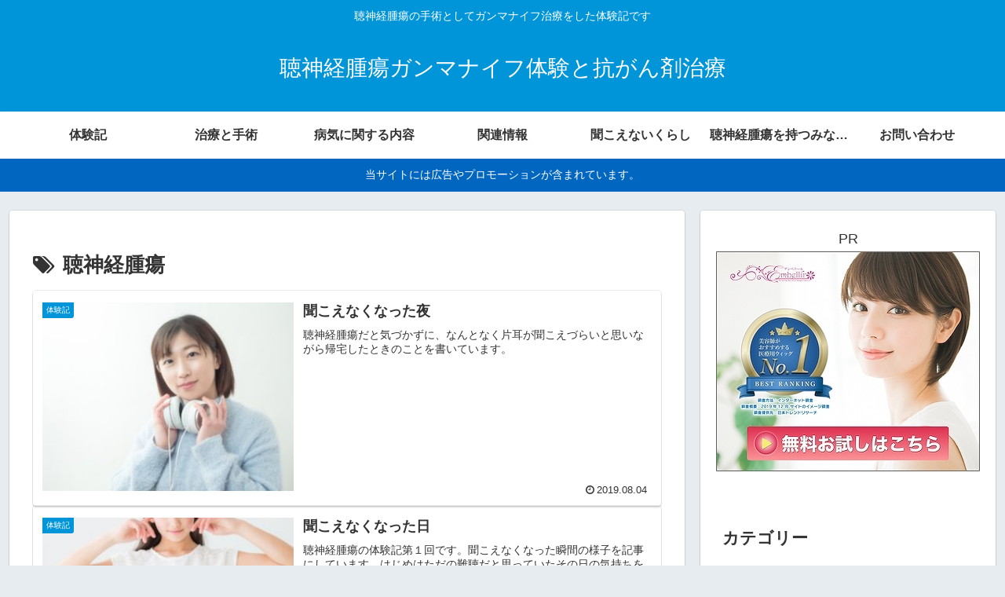

--- FILE ---
content_type: text/html; charset=utf-8
request_url: https://www.google.com/recaptcha/api2/aframe
body_size: 265
content:
<!DOCTYPE HTML><html><head><meta http-equiv="content-type" content="text/html; charset=UTF-8"></head><body><script nonce="e1iX2IJwxg8DtcvQEm81pA">/** Anti-fraud and anti-abuse applications only. See google.com/recaptcha */ try{var clients={'sodar':'https://pagead2.googlesyndication.com/pagead/sodar?'};window.addEventListener("message",function(a){try{if(a.source===window.parent){var b=JSON.parse(a.data);var c=clients[b['id']];if(c){var d=document.createElement('img');d.src=c+b['params']+'&rc='+(localStorage.getItem("rc::a")?sessionStorage.getItem("rc::b"):"");window.document.body.appendChild(d);sessionStorage.setItem("rc::e",parseInt(sessionStorage.getItem("rc::e")||0)+1);localStorage.setItem("rc::h",'1769084846948');}}}catch(b){}});window.parent.postMessage("_grecaptcha_ready", "*");}catch(b){}</script></body></html>

--- FILE ---
content_type: text/css
request_url: https://tyoshinkei.com/wp-content/themes/cocoon-child-master/style.css?ver=6.9&fver=20240622074744
body_size: 1466
content:
@charset "UTF-8";

/*!
Theme Name: Cocoon Child
Description: Cocoon専用の子テーマ
Theme URI: https://wp-cocoon.com/
Author: わいひら
Author URI: https://nelog.jp/
Template:   cocoon-master
Version:    1.1.2
*/

/************************************
** 子テーマ用のスタイルを書く
************************************/
/*必要ならばここにコードを書く*/

/************************************
** レスポンシブデザイン用のメディアクエリ
************************************/
/*1023px以下*/
@media screen and (max-width: 1023px){
  /*必要ならばここにコードを書く*/
}

/*834px以下*/
@media screen and (max-width: 834px){
  /*必要ならばここにコードを書く*/
}

/*480px以下*/
@media screen and (max-width: 480px){
  /*必要ならばここにコードを書く*/
}

/************************************
** アイキャッチ画像を全幅表示する
************************************/

/*枠組み*/
.eye-catch-wrap {
	margin-left: -29px; /*左の余白*/
	margin-right: -29px; /*右の余白*/
}

/*横幅 834px 以下に適用される*/
@media screen and (max-width: 834px){
	/*枠組み*/
	.eye-catch-wrap {
		margin-left: -20px; /*左の余白*/
		margin-right: -20px; /*右の余白*/
	}
}

html {
    overflow-x: hidden;
}

/*=================================================================================
	RINKER
=================================================================================*/

div.yyi-rinker-contents {
	width: 98%;
	height: auto;
	margin: 36px auto;
	font-family: 'Lucida Grande','Hiragino Kaku Gothic ProN',Helvetica, Meiryo, sans-serif;
	line-height: 1.5;
	background-color: #fafafa;
	overflow: hidden;
	padding: 12px 8px;
	box-shadow: 0px 2px 5px 0 rgba(0,0,0,.26);
	border: unset;
}
div.yyi-rinker-contents a {
	transition: 0.8s ;
}
div.yyi-rinker-contents div.yyi-rinker-box {
	padding: 0; 
}
div.yyi-rinker-contents div.yyi-rinker-image {
	width: 150px;
	min-width:150px;
	margin: 0 14px 0 0;
	text-align: center;
	background: #fff;
	box-sizing: border-box;
}
div.yyi-rinker-contents div.yyi-rinker-image a {
	width: 100%;
}
/*****
** 商品タイトル 
*****/
.yyi-rinker-title {
	margin: 0 auto 10px; 
}
div.yyi-rinker-contents div.yyi-rinker-title p {
	margin: 0 ; 
}
div.yyi-rinker-contents div.yyi-rinker-title a {
	border-bottom: 1px solid;  /* テキスト下線 */
	color:#285EFF; /* テキストリンクカラー */
}
div.yyi-rinker-contents div.yyi-rinker-title a:hover {
	color:#FFCA28; /* テキストリンクカラー(マウスオーバー時) */
}
/**** Credit・価格欄 ****/
div.yyi-rinker-contents div.yyi-rinker-detail {
	font-size: 10px;
	margin: 0 auto 10px;
	padding:0;
}
div.yyi-rinker-contents div.yyi-rinker-detail a {
    color: #999;
}
/*****
** ボタンデザイン
*****/
div.yyi-rinker-contents ul.yyi-rinker-links {
	margin: 0 auto 10px
}
div.yyi-rinker-contents ul.yyi-rinker-links li {
	border-radius: 0px;
	box-shadow: none;
	filter: drop-shadow(0 2px 2px rgba(0,0,0,0.26));
	min-width:130px;
	text-align: center;
}
div.yyi-rinker-contents ul.yyi-rinker-links li:before{
	content:none;
}
div.yyi-rinker-contents ul.yyi-rinker-links li a {
	padding:0;
	height: auto;
	border-radius: 8px;
	font-size: 0.8em;
	box-sizing: border-box;
}
div.yyi-rinker-contents ul.yyi-rinker-links li.amazonkindlelink,
div.yyi-rinker-contents ul.yyi-rinker-links li.amazonlink,
div.yyi-rinker-contents ul.yyi-rinker-links li.rakutenlink,
div.yyi-rinker-contents ul.yyi-rinker-links li.yahoolink,
div.yyi-rinker-contents ul.yyi-rinker-links li.freelink1,
div.yyi-rinker-contents ul.yyi-rinker-links li.freelink2,
div.yyi-rinker-contents ul.yyi-rinker-links li.freelink3,
div.yyi-rinker-contents ul.yyi-rinker-links li.freelink4 {
	background: none;
}
div.yyi-rinker-contents ul.yyi-rinker-links li.amazonkindlelink a {
	background: #007dcd;
	border: 2px solid #007dcd;
}
div.yyi-rinker-contents ul.yyi-rinker-links li.amazonlink a {
	background: #ff9901;
	border: 2px solid #ff9901;
}
div.yyi-rinker-contents ul.yyi-rinker-links li.rakutenlink a{
	background: #bf0000;
	border: 2px solid #bf0000;
}
div.yyi-rinker-contents ul.yyi-rinker-links li.yahoolink a{
	background: #ff0033;
	border: 2px solid #ff0033;
}
div.yyi-rinker-contents ul.yyi-rinker-links li.freelink1 a{
	background: #4072B3;
	border: 2px solid #4072B3;
}
div.yyi-rinker-contents ul.yyi-rinker-links li.freelink2 a{
	background: #00b7ce;
	border: 2px solid #00b7ce;
}
div.yyi-rinker-contents ul.yyi-rinker-links li.freelink3 a{
	background: #6f63ad;
	border: 2px solid #6f63ad;
}
div.yyi-rinker-contents ul.yyi-rinker-links li.freelink4 a{
	background: #63ad87;
	border: 2px solid #63ad87;
}
/*****
** ボタンマウスオーバー時
*****/
div.yyi-rinker-contents ul.yyi-rinker-links li a:hover {
	background: #fff;
}
div.yyi-rinker-contents ul.yyi-rinker-links li.amazonkindlelink a:hover {
	color: #007dcd;
}
div.yyi-rinker-contents ul.yyi-rinker-links li.amazonlink a:hover {
	color: #ff9901;
}
div.yyi-rinker-contents ul.yyi-rinker-links li.rakutenlink a:hover {
	color: #bf0000;
}
div.yyi-rinker-contents ul.yyi-rinker-links li.yahoolink a:hover {
	color: #ff0033;
}
div.yyi-rinker-contents ul.yyi-rinker-links li.freelink1 a:hover {
	color: #4072B3;
}
div.yyi-rinker-contents ul.yyi-rinker-links li.freelink2 a:hover {
	color: #00b7ce;
}
div.yyi-rinker-contents ul.yyi-rinker-links li.freelink3 a:hover {
	color: #6f63ad;
}
div.yyi-rinker-contents ul.yyi-rinker-links li.freelink4 a:hover {
	color: #63ad87;
}
@media screen and (max-width: 768px){
div.yyi-rinker-contents div.yyi-rinker-box {
	display: block;
}
div.yyi-rinker-contents div.yyi-rinker-image{
	margin: 0 auto 10px;
	width: 100%;
}
div.yyi-rinker-contents div.yyi-rinker-info {
	text-align: center;
	width: 100%;
}
div.yyi-rinker-contents ul.yyi-rinker-links {
	justify-content: center;
}
div.yyi-rinker-contents ul.yyi-rinker-links li {
	width: 32.33%;
	margin: 0.5%;
}
div.yyi-rinker-contents ul.yyi-rinker-links li a {
	padding: 0 0.5px;
}
}
@media screen and (max-width: 480px) {
div.yyi-rinker-contents ul.yyi-rinker-links li {
	width: 99%;
	margin: 0.7% 0.5%;
}
}
@media screen and (max-width: 420px) {
body div.yyi-rinker-contents ul.yyi-rinker-links li a,
div.yyi-rinker-contents ul.yyi-rinker-links li a {
	padding: 0 0.5px;
}
}

--- FILE ---
content_type: application/javascript; charset=utf-8;
request_url: https://dalc.valuecommerce.com/app3?p=890635932&_s=https%3A%2F%2Ftyoshinkei.com%2Ftag%2F%25E8%2581%25B4%25E7%25A5%259E%25E7%25B5%258C%25E8%2585%25AB%25E7%2598%258D%2F&vf=iVBORw0KGgoAAAANSUhEUgAAAAMAAAADCAYAAABWKLW%2FAAAAMElEQVQYV2NkFGP4nxEjzuDS95qB8VWeyX%2FV33MYfisaMjDmcnX9n%2Fcsi8FLgIcBAAuhDZqHgiDrAAAAAElFTkSuQmCC
body_size: 1018
content:
vc_linkswitch_callback({"t":"697217ae","r":"aXIXrgABfro0D2nQCooERAqKCJT4dw","ub":"aXIXrQAC6m40D2nQCooBbQqKC%2FD0VQ%3D%3D","vcid":"PfQYjK8vpqFc4IayZr8LtXN1OZidmTlzUnFhChGErqLeFu0aMNGguq42_FLpn88WiL5UIuwuLofuop7ADZzPyrGg0wvMOXfI6WcPp6s9OLc","vcpub":"0.097978","shopping.geocities.jp":{"a":"2821580","m":"2201292","g":"af1a98ab8c"},"www.ankerjapan.com":{"a":"2811827","m":"3397687","g":"b83ac8878c"},"l":4,"shopping.yahoo.co.jp":{"a":"2821580","m":"2201292","g":"af1a98ab8c"},"p":890635932,"paypaymall.yahoo.co.jp":{"a":"2821580","m":"2201292","g":"af1a98ab8c"},"valuecommerce.ne.jp":{"a":"2803077","m":"4","g":"ede180cd86"},"lp.ankerjapan.com":{"a":"2811827","m":"3397687","g":"b83ac8878c"},"s":3665958,"approach.yahoo.co.jp":{"a":"2821580","m":"2201292","g":"af1a98ab8c"},"valuecommerce.com":{"a":"2803077","m":"4","g":"ede180cd86"},"paypaystep.yahoo.co.jp":{"a":"2821580","m":"2201292","g":"af1a98ab8c"},"mini-shopping.yahoo.co.jp":{"a":"2821580","m":"2201292","g":"af1a98ab8c"}})

--- FILE ---
content_type: application/javascript; charset=utf-8
request_url: https://fundingchoicesmessages.google.com/f/AGSKWxW00oLlIaL21IarQ9h3t34yq6qcia2tK6DdATGXS-zh-e5qSI8WTHdqw2UgHNdiWe8JT3i-KvU_wqVTdJlXuk15ljawV6kSUVLxakV0FJ-XJkyWUj5aijuXWEQfTAY78vbNO8g1zhBgKb2TjpgEfVyLmcRbCPIzm6P_4askIE28v4zoFVvMt_iAtg==/_/scripts/ad./bbad./SliderJobAdList._ad_bsb./adwolf.
body_size: -1290
content:
window['3e7c64ac-27fb-4d7f-a9e5-9cfe3aa0b8df'] = true;

--- FILE ---
content_type: application/javascript; charset=utf-8
request_url: https://fundingchoicesmessages.google.com/f/AGSKWxUSKxEmUufgmqI0vId_h5TWzgdvmW2dmPVtHAAnU21wWSYRDXX7_IXCL-Hnz7nh1_O3_gsmEoeKZbOcfste4mEKjsONKgrWHGx9Bm6_8BfRennVIwk43CG48a5QSP8bVIGbCtE=?fccs=W251bGwsbnVsbCxudWxsLG51bGwsbnVsbCxudWxsLFsxNzY5MDg0ODQzLDgwNDAwMDAwMF0sbnVsbCxudWxsLG51bGwsW251bGwsWzddXSwiaHR0cHM6Ly90eW9zaGlua2VpLmNvbS90YWcvJUU4JTgxJUI0JUU3JUE1JTlFJUU3JUI1JThDJUU4JTg1JUFCJUU3JTk4JThELyIsbnVsbCxbWzgsIjlvRUJSLTVtcXFvIl0sWzksImVuLVVTIl0sWzE5LCIyIl0sWzE3LCJbMF0iXSxbMjQsIiJdLFsyOSwiZmFsc2UiXV1d
body_size: -224
content:
if (typeof __googlefc.fcKernelManager.run === 'function') {"use strict";this.default_ContributorServingResponseClientJs=this.default_ContributorServingResponseClientJs||{};(function(_){var window=this;
try{
var QH=function(a){this.A=_.t(a)};_.u(QH,_.J);var RH=_.ed(QH);var SH=function(a,b,c){this.B=a;this.params=b;this.j=c;this.l=_.F(this.params,4);this.o=new _.dh(this.B.document,_.O(this.params,3),new _.Qg(_.Qk(this.j)))};SH.prototype.run=function(){if(_.P(this.params,10)){var a=this.o;var b=_.eh(a);b=_.Od(b,4);_.ih(a,b)}a=_.Rk(this.j)?_.be(_.Rk(this.j)):new _.de;_.ee(a,9);_.F(a,4)!==1&&_.G(a,4,this.l===2||this.l===3?1:2);_.Fg(this.params,5)&&(b=_.O(this.params,5),_.hg(a,6,b));return a};var TH=function(){};TH.prototype.run=function(a,b){var c,d;return _.v(function(e){c=RH(b);d=(new SH(a,c,_.A(c,_.Pk,2))).run();return e.return({ia:_.L(d)})})};_.Tk(8,new TH);
}catch(e){_._DumpException(e)}
}).call(this,this.default_ContributorServingResponseClientJs);
// Google Inc.

//# sourceURL=/_/mss/boq-content-ads-contributor/_/js/k=boq-content-ads-contributor.ContributorServingResponseClientJs.en_US.9oEBR-5mqqo.es5.O/d=1/exm=kernel_loader,loader_js_executable/ed=1/rs=AJlcJMwtVrnwsvCgvFVyuqXAo8GMo9641A/m=web_iab_tcf_v2_signal_executable
__googlefc.fcKernelManager.run('\x5b\x5b\x5b8,\x22\x5bnull,\x5b\x5bnull,null,null,\\\x22https:\/\/fundingchoicesmessages.google.com\/f\/AGSKWxXZvGbeKviM-zx1Ip89d8JxAUNuL8id3zzJ4WRWNOyullOq4Uq_1lHCtHQ748OFgwv5cQ0HHLc026LR6nlQzIWFgTIXuuzsK9_43boLeJ1VtDNAdgqnrSS8GuUPsoX5R6S2PKc\\\\u003d\\\x22\x5d,null,null,\x5bnull,null,null,\\\x22https:\/\/fundingchoicesmessages.google.com\/el\/AGSKWxXw67AzyO1QYcLV8tpr_77HD3MigRzAJeca4Fa9oe6Syh3bRQ7OsbbwWigxoUnD6qDpFYw4uP62CrTMLwiwHdAftNfKCwrFz38BEdo0qy374kSeIjgawfmSRq-ir1bZxh-2Abg\\\\u003d\\\x22\x5d,null,\x5bnull,\x5b7\x5d\x5d\x5d,\\\x22tyoshinkei.com\\\x22,1,\\\x22ja\\\x22,null,null,null,null,1\x5d\x22\x5d\x5d,\x5bnull,null,null,\x22https:\/\/fundingchoicesmessages.google.com\/f\/AGSKWxX8plNgzkD70GviH7vksbh0_BECHZadCI-1d2I_8sGxdVKblFsQCJClhXNHFYqZ1dIBNQJHfPnzAuALrdHg3VJ65PKnvngWtz-nZx_1SDd2k-xVbf4A5R4Cv9N3lLXxxLIVuek\\u003d\x22\x5d\x5d');}